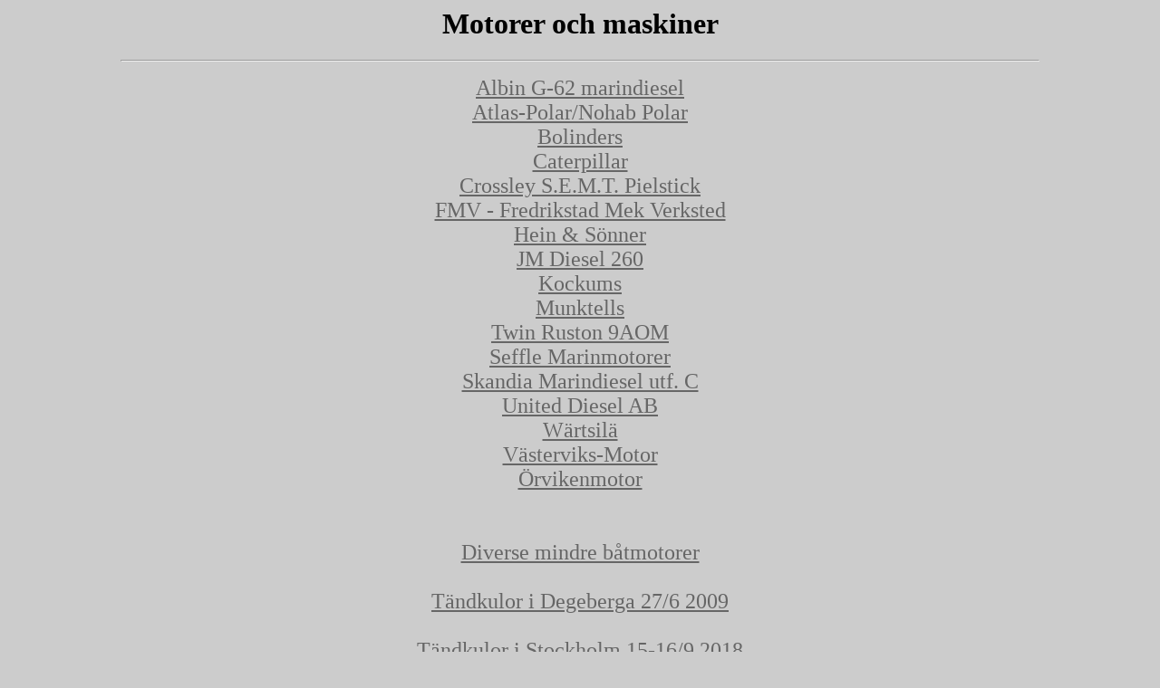

--- FILE ---
content_type: text/html
request_url: http://www.tugboatlars.se/Motor.htm
body_size: 1687
content:
<HTML>
<HEAD>
 <TITLE>Motorer och maskiner</TITLE>
</HEAD>
<BODY BGCOLOR="#CCCCCC" TEXT="#000000"
LINK="#666666" VLINK=#000000" ALINK="#FFFFFF">
<CENTER>
<H1>
Motorer och maskiner
</H1>
</CENTER>
<HR WIDTH="80%">
<P>

<center>
<font size=5>
<a href="MotorAlbin.htm">Albin G-62 marindiesel</a><br>
<a href="MotorPolar.htm">Atlas-Polar/Nohab Polar</a><br>
<a href="Munktellsmotorer.htm">Bolinders</a><br>
<a href="CatMarinmotor.htm">Caterpillar</a><br>
<a href="MotorCrossley.htm">Crossley S.E.M.T. Pielstick</a><br>
<a href="FMV.htm">FMV - Fredrikstad Mek Verksted</a><br>
<a href="MotorHein.htm">Hein & S�nner</a><br>
<a href="MotorJM.htm">JM Diesel 260</a><br>
<a href="KockumsMan.htm">Kockums</a><br>
<a href="Munktellsmotorer.htm">Munktells</a><br>
<a href="MotorRuston.htm">Twin Ruston 9AOM</a><br>
<a href="MotorSeffle.htm">Seffle Marinmotorer</a><br>
<a href="MotorSkandia.htm">Skandia Marindiesel utf. C</a><br>
<a href="MotorUDAB.htm">United Diesel AB</a><br>
<a href="Wartsila.htm">W�rtsil�</a><br>
<a href="MotorWestervik.htm">V�sterviks-Motor</a><br>
<a href="MotorOhrviken.htm">�rvikenmotor</a><br><br>

<br><a href="MotorLiten.htm">Diverse mindre b�tmotorer</a><br>
<br><a href="KulaDegeberga.htm">T�ndkulor i Degeberga 27/6 2009</a><br>
<br><a href="KulaStockholm.htm">T�ndkulor i Stockholm 15-16/9 2018</a><br>
<br><a href="Panna.htm">�ngpannor</a><br>
<br><a href="SeffleStyrmaskin.htm">Seffle Styrmaskin</a><br>
<br><a href="Gnistslackare.htm">Gnistsl�ckare</a><br>
<br><a href="Propeller.htm">Kaplanturbin</a><br>
</font size=5>
</center>


<P>
<hr width="80%">
<p>
<center>
<a href="Tugboatlars.htm">Startsidan f�r bogserb�tar</a><br>
</center>
</FORM>
</body>
</html>